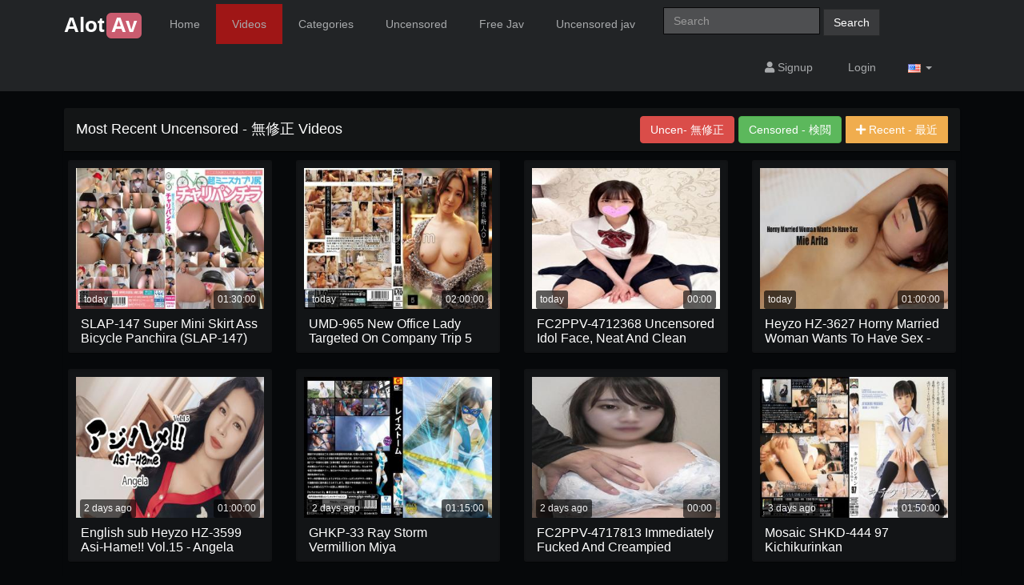

--- FILE ---
content_type: text/html; charset=UTF-8
request_url: https://alotav.com/uncensored/
body_size: 13401
content:
<!DOCTYPE html>
<html lang="en">
<head>
	<meta charset="utf-8">
	<meta http-equiv="X-UA-Compatible" content="IE=edge">
	<meta name="viewport" content="width=device-width, initial-scale=1.0, user-scalable=no"/>
	<title>Watch Uncensored - 無修正 Japanese tube, Free Watch streaming Alotav</title>
	<meta name="description" content="Streaming Japanese Videos Porn Censored,無修正のポルノ、無修正セックス、無修正のjav、無修正無料,Uncensored porn,Uncensored sex,Uncensored jav,Uncensored free, Uncensored Uncensored - 無修正 Update HD latest best Movies Japanese jav Sex alotav" />
	<meta name="keywords" content="無修正のポルノ、無修正セックス、無修正のjav、無修正無料,Uncensored porn,Uncensored sex,Uncensored jav,Uncensored free" />
	<meta name="robots" content="index, follow" />
    <meta name="revisit-after" content="1 days" />
    <meta name="juicyads-site-verification" content="d4e585569244831bc47e5349f119d429">
<link rel="apple-touch-icon" sizes="57x57" href="/57x57.png">
<link rel="apple-touch-icon" sizes="60x60" href="/60x60.png">
<link rel="apple-touch-icon" sizes="72x72" href="/72x72.png">
<link rel="apple-touch-icon" sizes="76x76" href="/76x76.png">
<link rel="apple-touch-icon" sizes="114x114" href="/114x114.png">
<link rel="apple-touch-icon" sizes="120x120" href="/120x120.png">
<link rel="apple-touch-icon" sizes="144x144" href="/144x144.png">
<link rel="apple-touch-icon" sizes="152x152" href="/152x152.png">
<link rel="apple-touch-icon" sizes="180x180" href="/180x180.png">
<link rel="icon" type="image/png" sizes="192x192"  href="/192x192.png">
<link rel="icon" type="image/png" sizes="32x32" href="/32x32.png">
<link rel="icon" type="image/png" sizes="96x96" href="/96x96.png">
<link rel="icon" type="image/png" sizes="16x16" href="/16x16.png">
<link rel="manifest" href="/manifest.json">
<meta name="msapplication-TileColor" content="#ffffff">
<meta name="msapplication-TileImage" content="/144x144.png">
<meta name="theme-color" content="#ffffff">
        <link rel="canonical" href="https://alotav.com/uncensored/" />        	<link rel="next" href="/uncensored/recent/2/">    <link href="/misc/bootstrap/css/bootstrap.min.css" rel="stylesheet">
<link rel="stylesheet" href="https://use.fontawesome.com/releases/v5.0.13/css/all.css" integrity="sha384-DNOHZ68U8hZfKXOrtjWvjxusGo9WQnrNx2sqG0tfsghAvtVlRW3tvkXWZh58N9jp" crossorigin="anonymous">
    <link href="/templates/defboot/css/style.css"  rel="stylesheet">
    	<link href="/templates/defboot/css/bootstrap-theme-flat-dark-red.css" rel="stylesheet">
	        <link href="/templates/defboot/css/responsivepx1.css"  rel="stylesheet">
    <!--[if lt IE 9]>
    	<script src="/misc/html5shiv/html5shiv.min.js"></script>
    	<script src="/misc/respond/respond.min.js"></script>
    <![endif]-->
	<script src="/misc/jquery/jquery.min.js"></script>
	<script src="/misc/bootstrap/js/bootstrap.min.js"></script>
	<script src="/templates/defboot/js/scripts.js"></script>
    <!--<script src="/templates/defboot/js/rotate.js"></script>-->
	<script type="text/javascript">var base_url = 'https://alotav.com'; var cur_url = 'https://alotav.com/uncensored/'; var rel_url = ''; var tmb_url = '/media/videos/tmb'; var age_check = 0;</script>
	<!---hilltopcode--->
<script type="text/javascript" src="//stoppedcrag.com/b9/82/44/b98244c45f85d38da93ff3a4b2961e00.js"></script>
<script>
(function(__htas){
var d = document,
    s = d.createElement('script'),
    l = d.scripts[d.scripts.length - 1];
s.settings = __htas || {};
s.src = "\/\/dead-put.com\/cjD.9\/6xbl2N5cloSBWIQA9UNGTaQ\/0eMbTFgi1\/OLCW0g1\/NbDMQ\/xEO\/DcUw5-";
s.async = true;
l.parentNode.insertBefore(s, l);
})({})
</script>

<!--<script>(function(d){let s=d.createElement('script');s.async=true;s.src='https://pigtre.com/code/native.js?h=waWQiOjEwNjMzNjksInNpZCI6MTA5NTc2OCwid2lkIjoxOTc2NTAsInNyYyI6Mn0=eyJ';d.head.appendChild(s);})(document);</script>-->
	</head>
<body>
    
<div id="login-container"></div>
<header>
<nav class="navbar navbar-inverse">
  <div class="container">
    <!-- Brand and toggle get grouped for better mobile display -->
    <div class="navbar-header">
      <button type="button" class="navbar-toggle collapsed" data-toggle="collapse" data-target="#bs-example-navbar-collapse-1" aria-expanded="false">
        <span class="sr-only">Toggle navigation</span>
        <span class="icon-bar"></span>
        <span class="icon-bar"></span>
        <span class="icon-bar"></span>
      </button>
   <a class="navbar-brand" id="logo" href="/" style="font-size: 26px;color:white;padding-top:20px;"><b style="">Alot</b><b style="background-color: #ca5c6f;padding: 0px 6px 2px;border-radius: 6px;margin-left: 2px;">Av</b></a>
    
    </div>

    <!-- Collect the nav links, forms, and other content for toggling -->
    <div class="collapse navbar-collapse" id="bs-example-navbar-collapse-1">
      <ul class="nav navbar-nav">
        <li><a href="/">Home</a></li>
<li class="active"><a href="/recent/" title="Browse Free Porn Videos">Videos</a></li>
<li><a href="/categories/" title="Browse Free Porn Video Categories">Categories</a></li>
<li><a href="https://alotav.com/uncensored/" title="Uncensored">Uncensored</a></li>
<li><a href="https://jav.pub" title="Free jav" target="_blank">Free Jav</a></li>        <li>
<a href="https://javhd.today/uncensored-jav/" title="Uncensored jav" target="_blank"> Uncensored jav</a>
</li>
      </ul>
             <form class="navbar-form navbar-left" id="search-form" method="get" action="/search/video/">
        <div class="form-group">
         <input name="s" type="text" class="form-control" placeholder="Search" value="">
        </div>
        <button id="search" type="button" class="btn btn-default">Search</button>
      </form>
      <ul class="nav navbar-nav navbar-right">
       
                <li><a href="/user/signup/"><i class="fa fa-user"></i> Signup</a></li>
                <li><a href="#login" class="login"><i class="fa fa-sign-in"></i> Login</a></li>
                <li class="dropdown">
<a href="#language" class="dropdown-toggle" data-toggle="dropdown" aria-expanded="false" role="button">
<img src="/media/flags/us.png" alt="en-US" /> <span class="caret"></span>
</a>
<ul id="language-select" class="dropdown-menu dropdown-menu-right" role="menu">
<li class="active"><a href="#en-US" rel="nofollow"><img src="/media/flags/us.png" alt="en-US" /> English (United States)</a></li>
</ul>
</li>      </ul>
    </div><!-- /.navbar-collapse -->
  </div><!-- /.container-fluid -->
</nav>


</header>
<div class="container">
	<!---->
		<script src="/templates/defboot/js/rotate.js"></script>
	<div id="content" class="row">
				<div class="col-xs-12 col-sm-12 col-md-12">
            <div class="panel panel-default">
                <div class="panel-heading">
                    <h1 class="panel-title pull-left">Most Recent Uncensored - 無修正 Videos</h1>
                    						<div class="btn-toolbar pull-right">
							<a href="https://alotav.com/uncensored/" class="btn btn-danger" role="button">Uncen- 無修正</a>
							<a href="https://alotav.com/censored/" class="btn btn-success" role="button">Censored - 検閲</a>
							<a href="https://alotav.com/recent/" class="btn btn-warning" role="button"><i class="fas fa-plus"></i> Recent - 最近</a>

						</div>
                    <div class="clearfix"></div>
                </div>
                <div class="panel-body panel-padding">
              		                    								<div class="row"> 
									<div class="col-sm-4 col-md-3 col-lg-3">
						<div class="well well-sm">
							<a href="/176551/slap-147-super-mini-skirt-ass-bicycle-panchira-slap-147/" title="SLAP-147 Super Mini Skirt Ass Bicycle Panchira (SLAP-147)">
								<div class="thumb-overlay">
									<figure>
										<video width='100%' loop muted poster='/media/videos/tmb/000/176/551/1.jpg' srcmv='blob:https://javdb.com/f0508e40-126b-4a59-b1eb-7981d984b955'></video>
									
									</figure>
																										
								<span class="time-video badge1 transparent">
								01:30:00								</span>
								<span class="video-view badge1 transparent">
									<span class="pull-left">today</span>
								<!--0 views-->
								</span>
								</div>
								<!--<span class="video-rating text-success"><i class="fa fa-lg fa-thumbs-up"></i> 100%</span>-->
								<span class="video-title">SLAP-147 Super Mini Skirt Ass Bicycle Panchira (SLAP-147)</span>
								

							</a>
													</div>
					</div>
									<div class="col-sm-4 col-md-3 col-lg-3">
						<div class="well well-sm">
							<a href="/176539/umd-965-new-office-lady-targeted-on-company-trip-5/" title="UMD-965 New Office Lady Targeted On Company Trip 5">
								<div class="thumb-overlay">
									<figure>
										<video width='100%' loop muted poster='/media/videos/tmb/000/176/539/1.jpg' srcmv='blob:https://javdb.com/da9e2359-30cf-4391-a61a-3685fbeecb61'></video>
									
									</figure>
																										
								<span class="time-video badge1 transparent">
								02:00:00								</span>
								<span class="video-view badge1 transparent">
									<span class="pull-left">today</span>
								<!--0 views-->
								</span>
								</div>
								<!--<span class="video-rating text-success"><i class="fa fa-lg fa-thumbs-up"></i> 100%</span>-->
								<span class="video-title">UMD-965 New Office Lady Targeted On Company Trip 5</span>
								

							</a>
													</div>
					</div>
									<div class="col-sm-4 col-md-3 col-lg-3">
						<div class="well well-sm">
							<a href="/176534/fc2ppv-4712368-uncensored-idol-face-neat-and-clean-black-hair-long-19-years-old-uniform-pov/" title="FC2PPV-4712368 Uncensored Idol Face, Neat And Clean Black Hair, Long 19 Years Old, Uniform POV!!">
								<div class="thumb-overlay">
									<figure>
										<video width='100%' loop muted poster='/media/videos/tmb/000/176/534/1.jpg' srcmv=''></video>
									
									</figure>
																										
								<span class="time-video badge1 transparent">
								00:00								</span>
								<span class="video-view badge1 transparent">
									<span class="pull-left">today</span>
								<!--0 views-->
								</span>
								</div>
								<!--<span class="video-rating text-success"><i class="fa fa-lg fa-thumbs-up"></i> 100%</span>-->
								<span class="video-title">FC2PPV-4712368 Uncensored Idol Face, Neat And Clean Black Hair, Long 19 Years Old, Uniform POV!!</span>
								

							</a>
													</div>
					</div>
									<div class="col-sm-4 col-md-3 col-lg-3">
						<div class="well well-sm">
							<a href="/176520/heyzo-hz-3627-horny-married-woman-wants-to-have-sex-mie-arita-wants-to-have-sex-frustrated-married-woman-i-ve-never-had-sex-yet-mie-arita/" title="Heyzo HZ-3627 Horny Married Woman Wants To Have Sex - Mie Arita Wants To Have Sex! Frustrated Married Woman I&#039;ve Never Had Sex Yet - Mie Arita">
								<div class="thumb-overlay">
									<figure>
										<video width='100%' loop muted poster='/media/videos/tmb/000/176/520/1.jpg' srcmv='https://www.heyzo.com/contents/3000/3627/sample_low.mp4'></video>
									
									</figure>
																										
								<span class="time-video badge1 transparent">
								01:00:00								</span>
								<span class="video-view badge1 transparent">
									<span class="pull-left">today</span>
								<!--0 views-->
								</span>
								</div>
								<!--<span class="video-rating text-success"><i class="fa fa-lg fa-thumbs-up"></i> 100%</span>-->
								<span class="video-title">Heyzo HZ-3627 Horny Married Woman Wants To Have Sex - Mie Arita Wants To Have Sex! Frustrated Married Woman I&#039;ve Never Had Sex Yet - Mie Arita</span>
								

							</a>
													</div>
					</div>
									<div class="col-sm-4 col-md-3 col-lg-3">
						<div class="well well-sm">
							<a href="/176485/english-sub-heyzo-hz-3599-asi-hame-vol-15-angela-ajihame-vol-15-naughty-play-with-an-e-cup-beauty-angela/" title="English sub Heyzo HZ-3599 Asi-Hame!! Vol.15 - Angela Ajihame!! Vol.15 Naughty Play with an E-Cup Beauty - Angela">
								<div class="thumb-overlay">
									<figure>
										<video width='100%' loop muted poster='/media/videos/tmb/000/176/485/1.jpg' srcmv='https://www.heyzo.com/contents/3000/3599/sample_low.mp4'></video>
									
									</figure>
																										
								<span class="time-video badge1 transparent">
								01:00:00								</span>
								<span class="video-view badge1 transparent">
									<span class="pull-left">2 days ago</span>
								<!--0 views-->
								</span>
								</div>
								<!--<span class="video-rating text-success"><i class="fa fa-lg fa-thumbs-up"></i> 100%</span>-->
								<span class="video-title">English sub Heyzo HZ-3599 Asi-Hame!! Vol.15 - Angela Ajihame!! Vol.15 Naughty Play with an E-Cup Beauty - Angela</span>
								

							</a>
													</div>
					</div>
									<div class="col-sm-4 col-md-3 col-lg-3">
						<div class="well well-sm">
							<a href="/176469/ghkp-33-ray-storm-vermillion-miya/" title="GHKP-33 Ray Storm Vermillion Miya">
								<div class="thumb-overlay">
									<figure>
										<video width='100%' loop muted poster='/media/videos/tmb/000/176/469/1.jpg' srcmv=''></video>
									
									</figure>
																										
								<span class="time-video badge1 transparent">
								01:15:00								</span>
								<span class="video-view badge1 transparent">
									<span class="pull-left">2 days ago</span>
								<!--0 views-->
								</span>
								</div>
								<!--<span class="video-rating text-success"><i class="fa fa-lg fa-thumbs-up"></i> 100%</span>-->
								<span class="video-title">GHKP-33 Ray Storm Vermillion Miya</span>
								

							</a>
													</div>
					</div>
									<div class="col-sm-4 col-md-3 col-lg-3">
						<div class="well well-sm">
							<a href="/176459/[base64]/" title="FC2PPV-4717813 Immediately Fucked And Creampied Amateur Uncensored H-cup Huge Breasts❤ Petite Baby Face After Sucking On The Destructive Power Of The Divine Breasts, She Gets Pregnant./Unresponsible Creampie Sex With A Large Amount Of Semen That Makes Her Pregnant The Weight Of The Natural Big Breasts Is So Strong That The Bust Is Too Erotic">
								<div class="thumb-overlay">
									<figure>
										<video width='100%' loop muted poster='/media/videos/tmb/000/176/459/1.jpg' srcmv=''></video>
									
									</figure>
																										
								<span class="time-video badge1 transparent">
								00:00								</span>
								<span class="video-view badge1 transparent">
									<span class="pull-left">2 days ago</span>
								<!--0 views-->
								</span>
								</div>
								<!--<span class="video-rating text-success"><i class="fa fa-lg fa-thumbs-up"></i> 100%</span>-->
								<span class="video-title">FC2PPV-4717813 Immediately Fucked And Creampied Amateur Uncensored H-cup Huge Breasts❤ Petite Baby Face After Sucking On The Destructive Power Of The Divine Breasts, She Gets Pregnant./Unresponsible Creampie Sex With A Large Amount Of Semen That Makes Her Pregnant The Weight Of The Natural Big Breasts Is So Strong That The Bust Is Too Erotic</span>
								

							</a>
													</div>
					</div>
									<div class="col-sm-4 col-md-3 col-lg-3">
						<div class="well well-sm">
							<a href="/176449/mosaic-shkd-444-97-kichikurinkan/" title="Mosaic SHKD-444 97 Kichikurinkan">
								<div class="thumb-overlay">
									<figure>
										<video width='100%' loop muted poster='/media/videos/tmb/000/176/449/1.jpg' srcmv='blob:https://javdb.com/a8af49d7-1c1d-4243-9917-fdf773743748'></video>
									
									</figure>
																										
								<span class="time-video badge1 transparent">
								01:50:00								</span>
								<span class="video-view badge1 transparent">
									<span class="pull-left">3 days ago</span>
								<!--0 views-->
								</span>
								</div>
								<!--<span class="video-rating text-success"><i class="fa fa-lg fa-thumbs-up"></i> 100%</span>-->
								<span class="video-title">Mosaic SHKD-444 97 Kichikurinkan</span>
								

							</a>
													</div>
					</div>
									<div class="col-sm-4 col-md-3 col-lg-3">
						<div class="well well-sm">
							<a href="/176448/ghkq-41-bakuganai-squadron-motoranger-motor-pink-the-worst-day-of-yuko-hachiwa-hikaru-konno/" title="GHKQ-41 Bakuganai Squadron Motoranger - Motor Pink The Worst Day Of Yuko Hachiwa - Hikaru Konno">
								<div class="thumb-overlay">
									<figure>
										<video width='100%' loop muted poster='/media/videos/tmb/000/176/448/1.jpg' srcmv='https://server5.javhdz.today/trailers/litevideo/freepv/h/h_1/h_173ghkq41/h_173ghkq41_dmb_w_convert.mp4'></video>
									
									</figure>
																										
								<span class="time-video badge1 transparent">
								01:30:00								</span>
								<span class="video-view badge1 transparent">
									<span class="pull-left">3 days ago</span>
								<!--0 views-->
								</span>
								</div>
								<!--<span class="video-rating text-success"><i class="fa fa-lg fa-thumbs-up"></i> 100%</span>-->
								<span class="video-title">GHKQ-41 Bakuganai Squadron Motoranger - Motor Pink The Worst Day Of Yuko Hachiwa - Hikaru Konno</span>
								

							</a>
													</div>
					</div>
									<div class="col-sm-4 col-md-3 col-lg-3">
						<div class="well well-sm">
							<a href="/176444/english-sub-caribbeancom-cr-052725-001-the-soul-of-actress-race-queen-with-irresistible-white-beautiful-legs-actress-spirit-irresistible-white-beautiful-legs-of-a-race-queen/" title="English sub Caribbeancom CR-052725-001 The Soul Of Actress -Race queen with irresistible white beautiful legs- Actress Spirit Irresistible white beautiful legs of a race queen">
								<div class="thumb-overlay">
									<figure>
										<video width='100%' loop muted poster='/media/videos/tmb/000/176/444/1.jpg' srcmv='https://smovie.caribbeancom.com/sample/movies/052725-001/480p.mp4'></video>
									
									</figure>
																										
								<span class="time-video badge1 transparent">
								56:00								</span>
								<span class="video-view badge1 transparent">
									<span class="pull-left">3 days ago</span>
								<!--0 views-->
								</span>
								</div>
								<!--<span class="video-rating text-success"><i class="fa fa-lg fa-thumbs-up"></i> 100%</span>-->
								<span class="video-title">English sub Caribbeancom CR-052725-001 The Soul Of Actress -Race queen with irresistible white beautiful legs- Actress Spirit Irresistible white beautiful legs of a race queen</span>
								

							</a>
													</div>
					</div>
									<div class="col-sm-4 col-md-3 col-lg-3">
						<div class="well well-sm">
							<a href="/176416/english-sub-adn-413-female-teacher-toy-plan-miu-shiramine/" title="English Sub ADN-413 Female Teacher Toy Plan Miu Shiramine">
								<div class="thumb-overlay">
									<figure>
										<video width='100%' loop muted poster='/media/videos/tmb/000/176/416/1.jpg' srcmv='blob:https://javdb.com/c2937c2c-cf6c-4140-84d8-b93c107eed5d'></video>
									
									</figure>
																										
								<span class="time-video badge1 transparent">
								01:50:00								</span>
								<span class="video-view badge1 transparent">
									<span class="pull-left">3 days ago</span>
								<!--0 views-->
								</span>
								</div>
								<!--<span class="video-rating text-success"><i class="fa fa-lg fa-thumbs-up"></i> 100%</span>-->
								<span class="video-title">English Sub ADN-413 Female Teacher Toy Plan Miu Shiramine</span>
								

							</a>
													</div>
					</div>
									<div class="col-sm-4 col-md-3 col-lg-3">
						<div class="well well-sm">
							<a href="/176413/fc2ppv-4720138-uncensored-face-revealed-creampie-quiz-how-many-times-did-a-k-cup-busty-housewife-squirt-those-who-get-it-right-will-receive-a-special-video-as-a-gift/" title="FC2PPV-4720138 Uncensored Face Revealed Creampie Quiz. How Many Times Did A K-cup Busty Housewife Squirt? Those Who Get It Right Will Receive A Special Video As A Gift">
								<div class="thumb-overlay">
									<figure>
										<video width='100%' loop muted poster='/media/videos/tmb/000/176/413/1.jpg' srcmv=''></video>
									
									</figure>
																										
								<span class="time-video badge1 transparent">
								00:00								</span>
								<span class="video-view badge1 transparent">
									<span class="pull-left">3 days ago</span>
								<!--0 views-->
								</span>
								</div>
								<!--<span class="video-rating text-success"><i class="fa fa-lg fa-thumbs-up"></i> 100%</span>-->
								<span class="video-title">FC2PPV-4720138 Uncensored Face Revealed Creampie Quiz. How Many Times Did A K-cup Busty Housewife Squirt? Those Who Get It Right Will Receive A Special Video As A Gift</span>
								

							</a>
													</div>
					</div>
									<div class="col-sm-4 col-md-3 col-lg-3">
						<div class="well well-sm">
							<a href="/176384/caribbeancom-cr-050125-001-comparing-sex-with-beautiful-makeup-and-without-makeup-tonight9-i-tried-to-have-sex-with-beautiful-makeup-and-without-makeup-tonight9/" title="Caribbeancom CR-050125-001 Comparing Sex With Beautiful Makeup And Without Makeup Tonight9 I Tried To Have Sex With Beautiful Makeup And Without Makeup Tonight9">
								<div class="thumb-overlay">
									<figure>
										<video width='100%' loop muted poster='/media/videos/tmb/000/176/384/1.jpg' srcmv='https://smovie.caribbeancom.com/sample/movies/050125-001/480p.mp4'></video>
									
									</figure>
																										
								<span class="time-video badge1 transparent">
								20:00								</span>
								<span class="video-view badge1 transparent">
									<span class="pull-left">4 days ago</span>
								<!--0 views-->
								</span>
								</div>
								<!--<span class="video-rating text-success"><i class="fa fa-lg fa-thumbs-up"></i> 100%</span>-->
								<span class="video-title">Caribbeancom CR-050125-001 Comparing Sex With Beautiful Makeup And Without Makeup Tonight9 I Tried To Have Sex With Beautiful Makeup And Without Makeup Tonight9</span>
								

							</a>
													</div>
					</div>
									<div class="col-sm-4 col-md-3 col-lg-3">
						<div class="well well-sm">
							<a href="/176369/ghkp-38-a-sneaky-investigator-aya-hazuki-mie/" title="GHKP-38 A Sneaky Investigator Aya Hazuki Mie">
								<div class="thumb-overlay">
									<figure>
										<video width='100%' loop muted poster='/media/videos/tmb/000/176/369/1.jpg' srcmv='https://streaming3.javtop.fun/trailers/litevideo/freepv/h/h_1/h_173ghkp38/h_173ghkp38_dmb_w_convert.mp4'></video>
									
									</figure>
																										
								<span class="time-video badge1 transparent">
								01:45:00								</span>
								<span class="video-view badge1 transparent">
									<span class="pull-left">4 days ago</span>
								<!--0 views-->
								</span>
								</div>
								<!--<span class="video-rating text-success"><i class="fa fa-lg fa-thumbs-up"></i> 100%</span>-->
								<span class="video-title">GHKP-38 A Sneaky Investigator Aya Hazuki Mie</span>
								

							</a>
													</div>
					</div>
									<div class="col-sm-4 col-md-3 col-lg-3">
						<div class="well well-sm">
							<a href="/176366/fc2ppv-4719404-uncensored-creampieface-revealed-tragedy-of-a-cheated-young-wife-when-she-confronted-her-husband-about-his-affair-he-stopped-giving-her-living-expenses/" title="FC2PPV-4719404 Uncensored CreampieFace Revealed Tragedy Of A Cheated Young Wife. When She Confronted Her Husband About His Affair, He Stopped Giving Her Living Expenses">
								<div class="thumb-overlay">
									<figure>
										<video width='100%' loop muted poster='/media/videos/tmb/000/176/366/1.jpg' srcmv=''></video>
									
									</figure>
																										
								<span class="time-video badge1 transparent">
								00:00								</span>
								<span class="video-view badge1 transparent">
									<span class="pull-left">4 days ago</span>
								<!--0 views-->
								</span>
								</div>
								<!--<span class="video-rating text-success"><i class="fa fa-lg fa-thumbs-up"></i> 100%</span>-->
								<span class="video-title">FC2PPV-4719404 Uncensored CreampieFace Revealed Tragedy Of A Cheated Young Wife. When She Confronted Her Husband About His Affair, He Stopped Giving Her Living Expenses</span>
								

							</a>
													</div>
					</div>
									<div class="col-sm-4 col-md-3 col-lg-3">
						<div class="well well-sm">
							<a href="/176365/spsb-29-saint-shinobi-sentai-kageranger-kage-blue-insect-seeding-hell-mio-ichijo/" title="SPSB-29 Saint Shinobi Sentai Kageranger Kage Blue Insect Seeding Hell Mio Ichijo">
								<div class="thumb-overlay">
									<figure>
										<video width='100%' loop muted poster='/media/videos/tmb/000/176/365/1.jpg' srcmv='blob:https://javdb.com/4a4ee43d-2897-470d-ab1a-55ff90844ec0'></video>
									
									</figure>
																										
								<span class="time-video badge1 transparent">
								01:30:00								</span>
								<span class="video-view badge1 transparent">
									<span class="pull-left">5 days ago</span>
								<!--0 views-->
								</span>
								</div>
								<!--<span class="video-rating text-success"><i class="fa fa-lg fa-thumbs-up"></i> 100%</span>-->
								<span class="video-title">SPSB-29 Saint Shinobi Sentai Kageranger Kage Blue Insect Seeding Hell Mio Ichijo</span>
								

							</a>
													</div>
					</div>
									<div class="col-sm-4 col-md-3 col-lg-3">
						<div class="well well-sm">
							<a href="/176346/english-sub-cmn-254-enema-mania-ex24/" title="English Sub CMN-254 ENEMA MANIA EX24">
								<div class="thumb-overlay">
									<figure>
										<video width='100%' loop muted poster='/media/videos/tmb/000/176/346/1.jpg' srcmv='blob:https://javdb.com/4d3de1fb-2a86-4276-bc8e-9c1aa9aee59f'></video>
									
									</figure>
																										
								<span class="time-video badge1 transparent">
								02:55:00								</span>
								<span class="video-view badge1 transparent">
									<span class="pull-left">5 days ago</span>
								<!--0 views-->
								</span>
								</div>
								<!--<span class="video-rating text-success"><i class="fa fa-lg fa-thumbs-up"></i> 100%</span>-->
								<span class="video-title">English Sub CMN-254 ENEMA MANIA EX24</span>
								

							</a>
													</div>
					</div>
									<div class="col-sm-4 col-md-3 col-lg-3">
						<div class="well well-sm">
							<a href="/176335/mosaic-rbk-024-torture-inn-of-masochism-moe-hazuki/" title="Mosaic RBK-024 Torture Inn Of Masochism Moe Hazuki">
								<div class="thumb-overlay">
									<figure>
										<video width='100%' loop muted poster='/media/videos/tmb/000/176/335/1.jpg' srcmv='blob:https://javdb.com/93235559-e56d-41b2-8e92-7706852be4af'></video>
									
									</figure>
																										
								<span class="time-video badge1 transparent">
								03:10:00								</span>
								<span class="video-view badge1 transparent">
									<span class="pull-left">5 days ago</span>
								<!--0 views-->
								</span>
								</div>
								<!--<span class="video-rating text-success"><i class="fa fa-lg fa-thumbs-up"></i> 100%</span>-->
								<span class="video-title">Mosaic RBK-024 Torture Inn Of Masochism Moe Hazuki</span>
								

							</a>
													</div>
					</div>
									<div class="col-sm-4 col-md-3 col-lg-3">
						<div class="well well-sm">
							<a href="/176330/[base64]/" title="Caribbeancom CR-072025-001 Non Stop XXX for 180min : Healed by the big G-cup! Endless creampie with a gentle beauty Part. 1 Continuous Penetration of Furious Waves 180 Minutes Healed by a Fluttering G Cup! Endless to a gentle beauty Part 1">
								<div class="thumb-overlay">
									<figure>
										<video width='100%' loop muted poster='/media/videos/tmb/000/176/330/1.jpg' srcmv=''></video>
									
									</figure>
																										
								<span class="time-video badge1 transparent">
								01:31:00								</span>
								<span class="video-view badge1 transparent">
									<span class="pull-left">5 days ago</span>
								<!--0 views-->
								</span>
								</div>
								<!--<span class="video-rating text-success"><i class="fa fa-lg fa-thumbs-up"></i> 100%</span>-->
								<span class="video-title">Caribbeancom CR-072025-001 Non Stop XXX for 180min : Healed by the big G-cup! Endless creampie with a gentle beauty Part. 1 Continuous Penetration of Furious Waves 180 Minutes Healed by a Fluttering G Cup! Endless to a gentle beauty Part 1</span>
								

							</a>
													</div>
					</div>
									<div class="col-sm-4 col-md-3 col-lg-3">
						<div class="well well-sm">
							<a href="/176326/mosaic-doa-111-kanon-kanade-bondage-training-special/" title="Mosaic DOA-111 Kanon Kanade Bondage Training Special">
								<div class="thumb-overlay">
									<figure>
										<video width='100%' loop muted poster='/media/videos/tmb/000/176/326/1.jpg' srcmv='blob:https://javdb.com/8e5c9674-248b-4eb7-adfe-e49adbbc0e1d'></video>
									
									</figure>
																										
								<span class="time-video badge1 transparent">
								02:02:00								</span>
								<span class="video-view badge1 transparent">
									<span class="pull-left">5 days ago</span>
								<!--0 views-->
								</span>
								</div>
								<!--<span class="video-rating text-success"><i class="fa fa-lg fa-thumbs-up"></i> 100%</span>-->
								<span class="video-title">Mosaic DOA-111 Kanon Kanade Bondage Training Special</span>
								

							</a>
													</div>
					</div>
									<div class="col-sm-4 col-md-3 col-lg-3">
						<div class="well well-sm">
							<a href="/176321/10musume-10-060325-01-g-cup-busty-beauty-gives-a-titjob-deep-throat-creampie-and-cleans-up-with-a-blowjob-g-cup-beautiful-colossal-breasts-give-a-deep-throat-cleaning/" title="10musume 10-060325-01 G-cup busty beauty gives a titjob, deep throat creampie and cleans up with a blowjob! G-cup beautiful colossal breasts give a deep throat cleaning!">
								<div class="thumb-overlay">
									<figure>
										<video width='100%' loop muted poster='/media/videos/tmb/000/176/321/1.jpg' srcmv='https://smovie.10musume.com/sample/movies/060325_01/1080p.mp4'></video>
									
									</figure>
																										
								<span class="time-video badge1 transparent">
								47:00								</span>
								<span class="video-view badge1 transparent">
									<span class="pull-left">6 days ago</span>
								<!--0 views-->
								</span>
								</div>
								<!--<span class="video-rating text-success"><i class="fa fa-lg fa-thumbs-up"></i> 100%</span>-->
								<span class="video-title">10musume 10-060325-01 G-cup busty beauty gives a titjob, deep throat creampie and cleans up with a blowjob! G-cup beautiful colossal breasts give a deep throat cleaning!</span>
								

							</a>
													</div>
					</div>
									<div class="col-sm-4 col-md-3 col-lg-3">
						<div class="well well-sm">
							<a href="/176316/ghkq-39-heroine-thoroughly-insult-06-heaven-squadron-wing-force-south-mayu/" title="GHKQ-39 Heroine Thoroughly Insult 06 Heaven Squadron Wing Force South Mayu">
								<div class="thumb-overlay">
									<figure>
										<video width='100%' loop muted poster='/media/videos/tmb/000/176/316/1.jpg' srcmv='https://streaming3.javtop.fun/trailers/litevideo/freepv/h/h_1/h_173ghkq39/h_173ghkq39_dmb_w_convert.mp4'></video>
									
									</figure>
																										
								<span class="time-video badge1 transparent">
								02:30:00								</span>
								<span class="video-view badge1 transparent">
									<span class="pull-left">6 days ago</span>
								<!--0 views-->
								</span>
								</div>
								<!--<span class="video-rating text-success"><i class="fa fa-lg fa-thumbs-up"></i> 100%</span>-->
								<span class="video-title">GHKQ-39 Heroine Thoroughly Insult 06 Heaven Squadron Wing Force South Mayu</span>
								

							</a>
													</div>
					</div>
									<div class="col-sm-4 col-md-3 col-lg-3">
						<div class="well well-sm">
							<a href="/176282/mbraa-316-you-re-going-to-do-it-this-far-misaki-sonoka/" title="MBRAA-316 You&#039;re Going To Do It This Far?! / Misaki Sonoka">
								<div class="thumb-overlay">
									<figure>
										<video width='100%' loop muted poster='/media/videos/tmb/000/176/282/1.jpg' srcmv='blob:https://javdb.com/0af27e1f-f397-418f-8441-105982ce6947'></video>
									
									</figure>
																										
								<span class="time-video badge1 transparent">
								01:10:00								</span>
								<span class="video-view badge1 transparent">
									<span class="pull-left">6 days ago</span>
								<!--0 views-->
								</span>
								</div>
								<!--<span class="video-rating text-success"><i class="fa fa-lg fa-thumbs-up"></i> 100%</span>-->
								<span class="video-title">MBRAA-316 You&#039;re Going To Do It This Far?! / Misaki Sonoka</span>
								

							</a>
													</div>
					</div>
									<div class="col-sm-4 col-md-3 col-lg-3">
						<div class="well well-sm">
							<a href="/176281/10musume-10-072425-01-secret-pussy-collection-akari-kawaguchi-treasured-pussy-selection-please-look-at-akari-kawaguchi-s-pussy/" title="10musume 10-072425-01 Secret Pussy Collection: Akari Kawaguchi Treasured Pussy Selection Please Look at Akari Kawaguchi&#039;s Pussy">
								<div class="thumb-overlay">
									<figure>
										<video width='100%' loop muted poster='/media/videos/tmb/000/176/281/1.jpg' srcmv=''></video>
									
									</figure>
																										
								<span class="time-video badge1 transparent">
								15:00								</span>
								<span class="video-view badge1 transparent">
									<span class="pull-left">6 days ago</span>
								<!--0 views-->
								</span>
								</div>
								<!--<span class="video-rating text-success"><i class="fa fa-lg fa-thumbs-up"></i> 100%</span>-->
								<span class="video-title">10musume 10-072425-01 Secret Pussy Collection: Akari Kawaguchi Treasured Pussy Selection Please Look at Akari Kawaguchi&#039;s Pussy</span>
								

							</a>
													</div>
					</div>
									<div class="col-sm-4 col-md-3 col-lg-3">
						<div class="well well-sm">
							<a href="/176277/[base64]/" title="FC2PPV-4710957 Uncensored 162 A Beautiful Tall Slender Beauty Gets A Half Inside And Half Outside Creampie! Her Face Is So Erotic When She Feels The Old Man&#039;s Dick, You Have To See It! Her Anal Is Also Licked, And The Washlet-type Anal Licking Is Also A Must-see!">
								<div class="thumb-overlay">
									<figure>
										<video width='100%' loop muted poster='/media/videos/tmb/000/176/277/1.jpg' srcmv=''></video>
									
									</figure>
																										
								<span class="time-video badge1 transparent">
								00:00								</span>
								<span class="video-view badge1 transparent">
									<span class="pull-left">6 days ago</span>
								<!--0 views-->
								</span>
								</div>
								<!--<span class="video-rating text-success"><i class="fa fa-lg fa-thumbs-up"></i> 100%</span>-->
								<span class="video-title">FC2PPV-4710957 Uncensored 162 A Beautiful Tall Slender Beauty Gets A Half Inside And Half Outside Creampie! Her Face Is So Erotic When She Feels The Old Man&#039;s Dick, You Have To See It! Her Anal Is Also Licked, And The Washlet-type Anal Licking Is Also A Must-see!</span>
								

							</a>
													</div>
					</div>
									<div class="col-sm-4 col-md-3 col-lg-3">
						<div class="well well-sm">
							<a href="/176276/english-sub-homa-059-my-daughter-s-sister-in-law-seduces-me-boldly-tsunagi-yano-tsubasa/" title="English Sub HOMA-059 My Daughter&#039;s Sister-in-law Seduces Me Boldly Tsunagi Yano Tsubasa">
								<div class="thumb-overlay">
									<figure>
										<video width='100%' loop muted poster='/media/videos/tmb/000/176/276/1.jpg' srcmv='blob:https://javdb.com/b1caaf60-6683-4cca-b547-c3988759f51a'></video>
									
									</figure>
																										
								<span class="time-video badge1 transparent">
								02:15:00								</span>
								<span class="video-view badge1 transparent">
									<span class="pull-left">6 days ago</span>
								<!--0 views-->
								</span>
								</div>
								<!--<span class="video-rating text-success"><i class="fa fa-lg fa-thumbs-up"></i> 100%</span>-->
								<span class="video-title">English Sub HOMA-059 My Daughter&#039;s Sister-in-law Seduces Me Boldly Tsunagi Yano Tsubasa</span>
								

							</a>
													</div>
					</div>
									<div class="col-sm-4 col-md-3 col-lg-3">
						<div class="well well-sm">
							<a href="/176275/fc2ppv-4671377-uncensored-amazing-episode-a-fascinating-woman-who-works-at-a-government-agency-the-most-beautiful-face-and-pure-white-h-cup/" title="FC2PPV-4671377 Uncensored Amazing Episode A Fascinating Woman Who Works At A Government Agency. The Most Beautiful Face And Pure White H Cup!!">
								<div class="thumb-overlay">
									<figure>
										<video width='100%' loop muted poster='/media/videos/tmb/000/176/275/1.jpg' srcmv=''></video>
									
									</figure>
																										
								<span class="time-video badge1 transparent">
								00:00								</span>
								<span class="video-view badge1 transparent">
									<span class="pull-left">6 days ago</span>
								<!--0 views-->
								</span>
								</div>
								<!--<span class="video-rating text-success"><i class="fa fa-lg fa-thumbs-up"></i> 100%</span>-->
								<span class="video-title">FC2PPV-4671377 Uncensored Amazing Episode A Fascinating Woman Who Works At A Government Agency. The Most Beautiful Face And Pure White H Cup!!</span>
								

							</a>
													</div>
					</div>
									<div class="col-sm-4 col-md-3 col-lg-3">
						<div class="well well-sm">
							<a href="/176269/sbmo-01285-you-ve-always-been-our-little-sister-complete-best2-takahashi-miku/" title="SBMO-01285 You&#039;ve Always Been Our Little Sister COMPLETE BEST2/Takahashi Miku">
								<div class="thumb-overlay">
									<figure>
										<video width='100%' loop muted poster='/media/videos/tmb/000/176/269/1.jpg' srcmv=''></video>
									
									</figure>
																										
								<span class="time-video badge1 transparent">
								05:00:00								</span>
								<span class="video-view badge1 transparent">
									<span class="pull-left">6 days ago</span>
								<!--0 views-->
								</span>
								</div>
								<!--<span class="video-rating text-success"><i class="fa fa-lg fa-thumbs-up"></i> 100%</span>-->
								<span class="video-title">SBMO-01285 You&#039;ve Always Been Our Little Sister COMPLETE BEST2/Takahashi Miku</span>
								

							</a>
													</div>
					</div>
								</div>
				<div class="clearfix"></div>
                    <div class="clearfix"></div>
                    <div class="ads-responsive"><div data-cl-spot="1872197"></div></div>                    <nav class="text-center"><ul class="pagination pagination-lg"><li class="active disabled"><a href="#">1</a></li><li><a href="/uncensored/recent/2/">2</a></li><li><a href="/uncensored/recent/3/">3</a></li><li><span style="color: #373737;">&nbsp;...&nbsp;</span></li><li><a href="/uncensored/recent/1342/">1342</a></li><li><a href="/uncensored/recent/1343/">1343</a></li><li><a href="/uncensored/recent/2/" class="prevnext">Next <i class="fa fa-arrow-right"></i></a></li></ul></nav>
                                    </div>
            </div>
		</div>
	</div>
<script data-cfasync="false">!function(){"use strict";for(var t="cmeccZYhfZb^W^[_`PURNLXWMYIQXJKEDNK>EI?M!K;B@@B3553A0>4:=))%$7*4&-.4\"d/~&*{&!tuvT~{nuy~}t|xqeonjnrr^j^_s^^fddhbeQVhSSNYMMKRHPREJDBJ?=D><D@@F>825=/00,00,>/&:.1(! 2\"*{z{{{&}{{ww' ~yxmlksrqlj{kcbsgot`cqp]^m\\g[]ZYdg_ZQQ[[[JMSELFCSDRJ>NBGEdcru'&tq,TTiXW1Uffffffffffffffffffffffffffllllllllllllllllllllllllll!!!!!!!!!!$kNH ~h;@@jWkgrfd4`]Yq_4?<\\Y+?/<<&%(0$$%&111.$( $&xu e& \"otqs~}xz@@43@@*]d*'%n$9%mk\\\",YS]cTRN`LvDE('37)a".replace(/((\x40){2})/g,"$2").split("").map(((t,n)=>{const r=t.charCodeAt(0)-32;return r>=0&&r<95?String.fromCharCode(32+(r+n)%95):t})).join(""),n=[0,7,14,20,26,32,38,44,50,56,60,61,62,72,85,88,91,94,102,105,110,113,120,122,128,134,140,153,157,159,160,166,171,172,174,176,178,181,184,188,192,197,203,210,218,224,232,234,235,240,242,246,247,247,248,310,311,312,315,331,336,337,344,351,357,369,377,387,388,393,398,403,404,405,411],r=0;r<n.length-1;r++)n[r]=t.substring(n[r],n[r+1]);var s=[n[0],n[1],n[2],n[3],n[4],n[5],n[6],n[7],n[8]];s.push(s[0]+n[9]);var o=window,e=o.Math,c=o.Error,i=o.RegExp,l=o.document,u=o.Uint8Array,f=o.Date.now,h=e.floor,a=e.random,d=o.JSON.stringify,v=o.String.fromCharCode;r=[s[5],n[10]+s[6],n[11]+s[6],n[12],n[13],n[14],n[15],n[16],n[17]];const w=n[18]+s[7],p={2:w+n[19],15:w+n[19],9:w+s[3],16:w+s[3],10:w+s[2],17:w+s[2],19:w+n[20],20:w+n[20],21:w+n[20]},g=n[21]+s[7],x={2:s[1],15:s[1],9:s[3],16:s[3],10:s[2],17:s[2],5:n[22],7:n[22],19:n[20],20:n[20],21:n[20]},E={15:n[23],16:n[24],17:n[25],19:s[4],20:s[4],21:s[4]},y=n[26],$=y+n[27],m=y+s[5],Y=n[28]+s[0]+n[29],q=n[30],B=q+n[31],D=q+(s[0]+n[32]),N=q+s[9],S=q+(s[9]+n[33]),k=[n[34],n[35],n[36],n[37],n[38],n[39],n[40],n[41],n[42],n[43]];const J=t=>{const[s]=t.split(n[46]);let[o,e,l]=((t,n)=>{let[r,s,...o]=t.split(n);return s=[s,...o].join(n),[r,s,!!o.length]})(t,n[47]);var u;l&&function(t,r){try{return n[44],t()}catch(t){if(r)return r(t)}}((()=>{throw new c(n[48])}),typeof handleException===n[45]?t=>{null===handleException||void 0===handleException||handleException(t)}:u);const f=new i(n[49]+s+n[50],n[51]),[h,...a]=o.replace(f,n[52]).split(n[53]);return{protocol:s,origin:o,[r[0]]:h,path:a.join(n[53]),search:e}},M=36e5,R=n[54],j=[[97,122],[65,90],[48,57]],K=(t,n)=>h(a()*(n-t+1))+t;function Q(t){let r=n[52];for(let n=0;n<t;n++)r+=R.charAt(h(a()*R.length));return r}const T=()=>{const t=k[K(0,k.length-1)],r=K(0,1)?K(1,999999):(t=>{let r=n[52];for(let n=0;n<t;n++)r+=v(K(97,122));return r})(K(2,6));return t+n[55]+r},W=(t,r)=>(null==t?void 0:t.length)?t.split(n[56]).map((t=>{const s=t.indexOf(n[55])+1,o=t.slice(0,s),e=t.slice(s);return o+r(e)})).join(n[56]):n[52],Z=(t,r)=>{const{search:s,origin:e}=J(t),c=s?s.split(n[56]):[],[i,l]=((t,n)=>{const r=[],s=[];return t.forEach((t=>{t.indexOf(n)>-1?s.push(t):r.push(t)})),[r,s]})(c,y);if(!i.length)return t;const u=((t,n)=>{const r=[],s=K(t,n);for(let t=0;t<s;t++)r.push(T());return r})(...c.length>4?[0,2]:[5,9]),f=n[57]+r;i.find((t=>t===f))||i.push(f);const d=(t=>{const n=[...t];let r=n.length;for(;0!==r;){const t=h(a()*r);r--,[n[r],n[t]]=[n[t],n[r]]}return n})([...i,...u]);let w=((t,r)=>{const s=(t=>{let n=t%71387;return()=>n=(23251*n+12345)%71387})((t=>t.split(n[52]).reduce(((t,n)=>31*t+n.charCodeAt(0)&33554431),19))(t)),e=(c=r,W(c,o.decodeURIComponent)).split(n[52]).map((t=>((t,n)=>{const r=t.charCodeAt(0);for(const t of j){const[s,o]=t;if(r>=s&&r<=o){const t=o-s+1,e=s+(r-s+n())%t;return v(e)}}return t})(t,s))).join(n[52]);var c;return t+n[56]+(t=>W(t,o.encodeURIComponent))(e)})(Q(K(2,6))+n[55]+Q(K(2,6)),d.join(n[56]));return l.length>0&&(w+=n[56]+l.join(n[56])),e+n[47]+w};function _(t,r){const s=function(t){const r=new i(m+n[58]).exec(t.location.href);return r&&r[1]?r[1]:null}(t);return s?r.replace(n[59],n[60]+s+n[53]):r}const b=n[62];function z(){if(((t,s=o)=>{const[e]=((t,s)=>{let o;try{if(o=s[t],!o)return[!1,o];const e=n[28]+t+n[61];return o[r[1]](e,e),o[r[2]](e)!==e?[!1,o]:(o[r[3]](e),[!0])}catch(t){return[!1,o,t]}})(t,s);return e})(n[64]))try{const t=o.localStorage[r[2]](b);return[t?o.JSON.parse(t):null,!1]}catch(t){return[null,!0]}return[null,!0]}function L(t,r,s){let o=(/https?:\/\//.test(t)?n[52]:n[65])+t;return r&&(o+=n[53]+r),s&&(o+=n[47]+s),o}const X=(()=>{var t;const[s,e]=z();if(!e){const e=null!==(t=function(t){if(!t)return null;const r={};return o.Object.keys(t).forEach((s=>{const e=t[s];(function(t){const r=null==t?void 0:t[0],s=null==t?void 0:t[1];return typeof r===n[63]&&o.isFinite(+s)&&s>f()})(e)&&(r[s]=e)})),r}(s))&&void 0!==t?t:{};o.localStorage[r[1]](b,d(e))}return{get:t=>{const[n]=z();return null==n?void 0:n[t]},set:(t,n,s)=>{const c=[n,f()+1e3*s],[i]=z(),l=null!=i?i:{};l[t]=c,e||o.localStorage[r[1]](b,d(l))}}})(),F=(H=X,(t,n)=>{const{[r[0]]:s,path:o,search:e}=J(t),c=H.get(s);if(c)return[L(c[0],o,e),!1];if((null==n?void 0:n[r[4]])&&(null==n?void 0:n[r[5]])){const{[r[0]]:t}=J(null==n?void 0:n[r[4]]);return t!==s&&H.set(s,n[r[4]],n[r[5]]),[L(n[r[4]],o,e),!0]}return[t,!1]});var H;const I=t=>K(t-M,t+M),P=t=>{const r=new i($+n[66]).exec(t.location.href),s=r&&r[1]&&+r[1];return s&&!o.isNaN(s)?(null==r?void 0:r[2])?I(s):s:I(f())},U=[1,3,6,5,8,9,10,11,12,13,14,18,22];class V{constructor(t,n,s,e){this.t=t,this.o=n,this.i=s,this.l=e,this.u=t=>this.h.then((n=>n[r[6]](this.v(t)))),this.p=t=>u.from(o.atob(t),(t=>t.charCodeAt(0))),this.$=t=>0!=+t,this.m=l.currentScript,this.h=this.Y()}q(){o[this.B()]={};const t=U.map((t=>this.u(t).then((n=>{const r=n?_(o,n):void 0;return o[this.B()][t]=r,r}))));return o.Promise[r[7]](t).then((t=>(o[this.D()]=t,!0)))}v(t){var r,s;const e=o.navigator?o.navigator.userAgent:n[52],c=o.location.hostname||n[52],i=o.innerHeight,u=o.innerWidth,f=o.sessionStorage?1:0,h=null!==(s=null===(r=l.cookie)||void 0===r?void 0:r.length)&&void 0!==s?s:0,a=this.N();return[i,u,f,P(o),0,t,c.slice(0,100),h,a,e.slice(0,15),this.l].join(n[67])}N(){const t=(new o.Date).getTimezoneOffset();return!t||t>720||t<-720?0:720+t}Y(){const t=o.WebAssembly&&o.WebAssembly.instantiate;return t?t(this.p(this.t),{}).then((({[r[8]]:{exports:t}})=>{const s=t.memory,e=t[r[6]],c=new o.TextEncoder,i=new o.TextDecoder(n[68]);return{[r[6]]:t=>{const n=c.encode(t),r=new u(s.buffer,0,n.length);r.set(n);const o=r.byteOffset+n.length,l=e(r,n.length,o),f=new u(s.buffer,o,l);return i.decode(f)}}})):o.Promise.resolve(void 0)}S(){const t=l.createElement(s[8]);return o.Object.assign(t.dataset,{k:n[69]},this.m?this.m.dataset:{}),t.async=!0,t}}class A extends V{constructor(t,n,r,s){super(t,n,r,s),this.D=()=>B,this.B=()=>D,this.J=t=>_(o,t),o[Y]=this.q(),o[S]=Z}in(t){!this.$(t)||o[g+x[t]]||o[p[t]]||this.M(t)}M(t){this.u(t).then((r=>{o[N+x[t]]=this.o;const e=this.S(),i=E[t],[u]=F(this.J(r)),f=u;if(i){const r=n[70]+i,o=l.querySelector(s[8]+n[71]+r+n[72]);if(!o)throw new c(n[73]+t);const u=o.getAttribute(r).trim();o.removeAttribute(r),e.setAttribute(r,u)}e.src=f,l.head.appendChild(e)}))}}!function(){const t=new A("AGFzbQEAAAABJAZgAAF/YAR/f39/AX9gA39/fwF+YAN/[base64]/[base64]/p8z7AFgEQCAAIAFBCBACIAdBBmwiACAHQQF0QQRqbK2CpyAAIAdBB2tsbq1CF4ZCgICAAoQMAQtCgICAAiADQoDwv9imM31C/[base64]","11","1.0.616-st","10");o["chxufbu"]=n=>t.in(n)}()}();</script>
<script data-cfasync="false" data-clbaid="" async src="//vertigovitalitywieldable.com/bn.js" onerror="chxufbu(16)" onload="chxufbu(16)"></script>

		<div class="ads-footer">
<div class="adv-footer"><div data-cl-spot="1872197"></div></div>
<div class="adv-footer"><div data-cl-spot="1872197"></div></div>
<div class="adv-footer"><div data-cl-spot="1872197"></div></div>
<div class="adv-footer"><div data-cl-spot="1872197"></div></div></div></div>
<div class="container-f">
<footer class="footer">
	<div class="container">
		<ul class="list-inline">
<li><a href="/static/faq/" title="Freqvently Asked Questions">FAQ</a></li>
<li><a href="/static/terms/" title="Terms and Conditions">Terms and Conditions</a></li>
<li><a href="/static/privacy/" title="Privacy Policy">Privacy Policy</a></li>
<li><a href="/static/dmca/" title="DMCA">DMCA</a></li>
<li><a href="/static/2257/" title="2257">2257</a></li>
<li><a href="https://bangyoulater.net/" title="Bang You later" target="_blank">Bang You later</a></li>
<li><a href="https://www.javbraze.com/" title="jav free" target="_blank">jav free</a></li>
<li><a href="https://fapdig.com/animal/" title="Fap Dig">Fap Dig</a></li>
<li><a href="https://javtrailers.net/" title="Javtrailers" target="_blank">Javtrailers</a></li>
<li><a href="https://zoojizz.com/" title="Free Porn" target="_blank">Free Porn</a></li>
<li><a href="https://porndaft.com/dog-porn/" title="Porn XXX" target="_blank">Porn XXX</a></li>
</ul>	</div>
</footer>
<div class="container">	
<div class="row">
				        				<div class="col-md-4"><i class="glyphicon glyphicon-ok"></i> All is FREE!!! -  すべて無料です</div>
				        				<div class="col-md-4"><i class="glyphicon glyphicon-ok"></i> Captured in True HD quality - 真のHD画質でキャプチャ</div>
				        				<div class="col-md-4"><i class="glyphicon glyphicon-ok"></i> Fastest Streaming Options- 最速ストリーミングオプション</div>
				        				<div class="col-md-4"><i class="glyphicon glyphicon-ok"></i> 100% Uncensored JAV and Censored- 100% 無修正と検閲</div>
				        				<div class="col-md-4"><i class="glyphicon glyphicon-ok"></i> Mobile Access Anywhere - どこでもモバイルアクセス</div>
				        			</div>
<br/>
</div>	
<div style="text-align: center;">&copy; 2026 Watch Free Jav Streaming Online | Japanese tube - Japanese Sex<br/>Disclaimer: This site does not store any files on its server. All contents are provided by non-affiliated third parties. - 免責事項：このサイトは、そのサーバーにファイルを保存しません。 すべてのコンテンツは、提携関係のない第三者によって提供されます。</div>	
</div>
<script defer src="https://static.cloudflareinsights.com/beacon.min.js/vcd15cbe7772f49c399c6a5babf22c1241717689176015" integrity="sha512-ZpsOmlRQV6y907TI0dKBHq9Md29nnaEIPlkf84rnaERnq6zvWvPUqr2ft8M1aS28oN72PdrCzSjY4U6VaAw1EQ==" data-cf-beacon='{"version":"2024.11.0","token":"14797a0e3a8b40ceb5c3681338828e5b","r":1,"server_timing":{"name":{"cfCacheStatus":true,"cfEdge":true,"cfExtPri":true,"cfL4":true,"cfOrigin":true,"cfSpeedBrain":true},"location_startswith":null}}' crossorigin="anonymous"></script>
</body>
</html>

--- FILE ---
content_type: text/css
request_url: https://alotav.com/templates/defboot/css/responsivepx1.css
body_size: 4792
content:
@media (max-width: 1200px) and (min-width: 810px) {
	.hiddem-m {display: none;}
	.category-count {display: none;}
}

@media (max-width: 1024px) {
	.no-text {display: none;}	
}

@media (max-width: 1024px) {
	#video .left, #album .left, #photo .left, #channel .left {width: 100%; margin-right:0;}
	#video .right, #album .right, #photo .right, #channel .right {width: 0; display: none;}
	
	.ads-responsive img, .ads-responsive iframe {max-width: 100%; height: auto;}
	#album .content-container, #photo .content-container {max-height: none;}
	div#share-container.content-container {max-height: none;}	
}

@media (max-width: 767px) {
	.logo {display: block;  height: 60px; }
	.nav>li{border-bottom: 1px solid rgba(255,255,255,0.05);}
	#menu-main .navbar-menu {color: #ffffff; font-weight: bold; padding: 7px 5px; border: 0;}
	#menu-main .navbar-menu:hover {background: none;}
	
	ul.videos li {width: 49%; margin: 0 0 0 6px;}
	ul.playlists li {width: 48%; margin: 0 0 0 6px;}
	ul.thumbs li {width: 48%; margin: 5px 0 5px 6px;}
	ul.users li {width: 32.2%; margin: 5px 5px 5px 6px;}
	ul.users-profile li {width: 32.5%; margin: 5px 6px 5px 6px;}
	ul.albums li {width: 31.6%; margin: 5px 2px 5px 6px;}
	ul.photos li {width: 32%; margin: 5px 2px 5px 4px;}
	ul.models li {width: 31.4%; margin: 5px 4px 5px 6px;}
	ul.categories li {width: 31%; margin: 0 6px 0 6px;}
	ul.links li {width: 33%;}
	ul.models li img {width: 219px;height: auto;}
	.content-left {margin-left: 0;}
	ul.modelsf li img{height: auto;}
    .video-title, .playlist-title {width: 100%; font-weight: bold; text-align: center; overflow: hidden;}
    .video-rating {position: absolute; bottom: 45px; right: 10px;}
	
	.navbar-brand img {max-height: 40px;}
	.btn-float {float: none; margin: 0 0 10px 10px;}
	
	.padding-mobile {padding-top: 10px;}

	#video .left {width: 100%; margin-right:0;}
	#video .right {width: 0; display: none;}

	.btn-mb,
	.btn-group-mb > .btn {
		padding: 5px 10px;
		font-size: 12px;
		line-height: 1.5;
		border-radius: 3px;	
	}

	#rating {height: 30px; padding-top: 0; padding-bottom: 0;}
	.progress {height: 7px;}

	.blog-left {width: 736px;}
	.blog-right {width: 736px;}
    .blog-video {width: 640px; height: 360px;}
    .blog-photo {width: 590px;}
}

@media (max-width: 641px) {
	.container {
  		width: 620px;
	}
	.blog-left {width: 618px;}
	.blog-right {width: 618px;}
    .blog-video {width: 580px; height: 310px;}
    .blog-photo {width: 580px;}
	ul.videos li {width: 48%; margin: 0 0 0 6px; }
	ul.playlists li {width: 32%; margin: 0 0 0 6px;}
	ul.thumbs li {width: 32%; margin: 5px 0 5px 6px;}
	ul.users li {width: 32.2%; margin: 5px 5px 5px 6px;}
	ul.users-profile li {width: 32.5%; margin: 5px 6px 5px 6px;}
	ul.albums li {width: 31%; margin: 5px 2px 5px 6px;}
	ul.photos li {width: 32%; margin: 5px 2px 5px 4px;}
	ul.models li {width: 31%; margin: 5px 4px 5px 6px;}
	ul.models li img {width: 219px;height: 244px;}
	ul.categories li {width: 46%; margin: 0 6px 0 6px;}
	ul.categories li a img {max-height: 250px;}
	ul.links li {width: 33%;}
}
@media (max-width: 600px) {
		.container {
  		width: 580px;
	}
	header .nav-top {height: 60px;}
	header .nav-top .container {text-align: center;}
	header #menu-main {top: -6px; z-index: 100;}
	
	ul.videos li {width: 100%; margin: 0 0 0 6px;}
		ul.models li {width: 31%; margin: 5px 4px 5px 6px;}
	ul.models li img {width: 242px;height: 299px;}
	ul.albums li {width: 212px; margin: 5px 2px 5px 4px;}
	ul.photos li {width: 216px; margin: 5px 2px 5px 6px;}
	ul.categories li {width: 47%; margin: 0 6px 0 6px;}	
	ul.users li {width: 47%; margin: 5px 3px 5px 6px;}
	ul.links li {width: 49%;}

	img.channel-thumb {float: none; margin: 0 auto; width: 100%;}
	.content-left, .content-right {width: 100%; float: none;}	

	.blog-left {width: 458px;}
	.blog-right {width: 458px;}
    .blog-video {width: 426px; height: 260px;}
    .blog-photo {width: 426px;}
}
@media (max-width: 560px) {
		.container {
  		width: 550px;
	}
	header .nav-top {height: 60px;}
	header .nav-top .container {text-align: center;}
	
	ul.videos li {width: 100%; margin: 0 0 0 6px;}
	ul.models li {width: 48%; margin: 5px 4px 5px 6px;}
	ul.albums li {width: 212px; margin: 5px 2px 5px 4px;}
	ul.photos li {width: 216px; margin: 5px 2px 5px 6px;}
	ul.categories li {width: 47%; margin: 0 6px 0 6px;}	
	ul.users li {width: 47%; margin: 5px 3px 5px 6px;}
	ul.links li {width: 49%;}

	img.channel-thumb {float: none; margin: 0 auto; width: 100%;}
	.content-left, .content-right {width: 100%; float: none;}	

	.blog-left {width: 458px;}
	.blog-right {width: 458px;}
    .blog-video {width: 426px; height: 260px;}
    .blog-photo {width: 426px;}
}
@media (max-width: 520px) {
		.container {
  		width: 500px;
	}
	header .nav-top {height: 60px;}
	header .nav-top .container {text-align: center;}
	
	ul.videos li {width: 100%; margin: 0 0 0 6px;}
	ul.models li {width: 46%; margin: 5px 4px 5px 6px;}
	ul.albums li {width: 212px; margin: 5px 2px 5px 4px;}
	ul.photos li {width: 216px; margin: 5px 2px 5px 6px;}
	ul.categories li {width: 47%; margin: 0 6px 0 6px;}	
	ul.users li {width: 47%; margin: 5px 3px 5px 6px;}
	ul.links li {width: 49%;}

	img.channel-thumb {float: none; margin: 0 auto; width: 100%;}
	.content-left, .content-right {width: 100%; float: none;}	

	.blog-left {width: 458px;}
	.blog-right {width: 458px;}
    .blog-video {width: 426px; height: 260px;}
    .blog-photo {width: 426px;}
}
@media (max-width: 481px) {
		.container {
  		width: 480px;
	}
	header .nav-top {height: 60px;}
	header .nav-top .container {text-align: center;}
	header .logo {width: 120px;}
	
	ul.videos li {width: 100%; margin: 0 0 0 6px;}
			ul.models li {width: 31%; margin: 5px 4px 5px 6px;}
	ul.models li img {width: 180px;height: 248px;}
	ul.albums li {width: 212px; margin: 5px 2px 5px 4px;}
	ul.photos li {width: 216px; margin: 5px 2px 5px 6px;}
	ul.categories li {width: 46%; margin: 0 6px 0 6px;}	
	ul.users li {width: 47%; margin: 5px 3px 5px 6px;}
	ul.links li {width: 49%;}

	img.channel-thumb {float: none; margin: 0 auto; width: 100%;}
	.content-left, .content-right {width: 100%; float: none;}	

	.blog-left {width: 458px;}
	.blog-right {width: 458px;}
    .blog-video {width: 426px; height: 260px;}
    .blog-photo {width: 426px;}
}
@media (max-width: 451px) {	.container {width: 440px;}
	}
@media (max-width: 401px) {
	.container {
  		width: 400px;
	}
	ul.categories li a img {width: 100%; height: auto;}

	ul.videos li {width: 100%; margin: 0 0 0 6px;}
	ul.playlists li {width: 47%; margin: 5px 4px 5px 6px;}
	ul.albums li {width: 47.4%; margin: 5px 2px 5px 4px;}
	ul.photos li {width: 47.4%; margin: 5px 2px 5px 6px;}
	ul.categories li {width: 100%; margin: 0 6px 0 6px;}	
	ul.models li {width: 47%; margin: 10px 4px 0 4px;}
	ul.models li img {width: 153px;height: 203px;}
	ul.users li {width: 47%; margin: 5px 3px 5px 6px;}
	ul.links li {width: 49%;}
}
@media (max-width: 380px) {
	.container {
  		width: 370px;
	}
}	
@media (max-width: 360px) {
	.container {
  		width: 350px;
	}
}
@media (max-width: 340px) {
	.container {
  		width: 330px;
	}
}	
@media (max-width: 321px) {
	.container {
  		width: 320px;
	}
	header .nav-top {height: 60px;}


	ul.videos li {width: 96%; margin: 5px 0 0 6px;}
	ul.playlists li {width: 96%; margin: 5px 4px 5px 6px;}
	ul.thumbs li {width: 18%; margin: 5px 6px 5px 6px;}
	ul.users li {width: 47%; margin: 5px 3px 5px 6px;}
	ul.albums li {width: 96%; margin: 5px 2px 5px 6px;}
	ul.photos li {width: 96%; margin: 5px 4px 5px 6px;} 
	ul.models li {width: 96%; margin: 5px 4px 5px 6px;}
	ul.models li img { width: 100%; height: 322px;}
	ul.categories li {width: 98%; margin: 0 6px 0 6px;}
	ul.categories li a img {width: 100%; height: auto;}
	ul.links li {width: 49%;}
	
	img.channel-thumb {float: none; margin: 0 auto; width: 100%;}
	.content-left, .content-right {width: 100%; float: none;}	
	
	.blog-left {width: 296px;}
	.blog-right {width: 296px;}
    .blog-video {width: 266px; height: 160px;}
    .blog-photo {width: 266px;}	
}
	
@media (min-width: 600px) {
	.panel-watched {max-height: 425px; overflow: hidden;}
	.panel-models {max-height: 290px; overflow: hidden;}
	.panel-categories {max-height: 287px; overflow: hidden;}
}
@media (min-width: 640px) {
	.panel-watched {max-height: 440px; overflow: hidden;}
	ul.categoriesf li {width: 31%; margin: 0 4px 0 4px;}
	.panel-models {max-height: 287px; overflow: hidden;}
	ul.modelsf li {width: 31%; margin: 5px 4px 5px 6px;}
	.panel-categories {max-height: 288px; overflow: hidden;}
}
@media (min-width: 680px) {
	.panel-watched {max-height: 460px; overflow: hidden;}
	.panel-models {max-height: 320px; overflow: hidden;}
	.panel-categories {max-height: 322px; overflow: hidden;}
}
@media (min-width: 720px) {
	.panel-watched {max-height: 480px; overflow: hidden;}
	.panel-models {max-height: 330px; overflow: hidden;}
	.panel-categories {max-height: 335px; overflow: hidden;}
}
@media (min-width: 768px) {
	.container {
  		width: 758px;
	}
	.navbar-nav > li > a {padding-left: 10px; padding-right: 10px; margin-left: 0; margin-right: 0;}
	.panel-watched {max-height: 505px; overflow: hidden;}
	.panel-models {max-height: 270px; overflow: hidden;}
	.panel-categories {max-height: 322px; overflow: hidden;}
	ul.videos li {width: 350px; margin: 0 4px 0 4px; }
	ul.videos li a div.video-thumb img {width: 342px; height: 206px;}
	ul.playlists li {width: 23%; margin: 0 8px 0 6px;}
	ul.videos-profile li {width: 47%; margin: 0 6px 0 6px;}
	ul.thumbs li {width: 21%; margin: 5px 2px 5px 6px;}
	ul.users li {width: 15%; margin: 5px 5px 5px 6px;}
	ul.users-profile li {width: 22%; margin: 5px 6px 5px 6px;}
	ul.albums li {width: 232px; margin: 5px 2px 5px 4px;}
	ul.albums li a div.album-thumb img {width: 228px; height: 288px;}
	ul.albumsf li {width: 226px; margin: 5px 2px 5px 4px;}
	ul.albumsf li a div.album-thumb img {width: 222px; height: 286px;}
	ul.albums-profile li {width: 218px; margin: 5px 6px 5px 6px;}
	ul.photos li {width: 232px; margin: 5px 2px 5px 6px;}
	ul.photos li a div.photo-thumb img {width: 228px; height: 288px;}
	ul.models li {width: 23.6%; margin: 5px 4px 5px 6px;}
	ul.modelsf li {width:23.5%; margin: 5px 4px 5px 6px;}
	ul.categories li {width: 230px; margin: 0 4px 0 4px;}
	ul.categories li a img {width: 226px; height: auto;}
	ul.categoriesf li {width: 108px; margin: 0 4px 0 4px;}
	ul.categoriesf li a img {width: 100px; height: auto;}
	ul.links li {width: 33%;}
	ul.models li img {width: 163px; height: 240px;}
	.video-title {width: 75%;}
	ul.modelsf li img{height: 210px;}
	.dl-horizontal dt {
  		width: 120px;
  		text-align: left;
	}
	
	.dl-horizontal dd {
  		margin-left: 130px;
	}

	.btn-mb,
	.btn-group-mb > .btn {
    padding: 8px 9px;
    font-size: 13px;
    line-height: 1.3333333;
    border-radius: 3px;
	}

	.blog-left {width: 746px; }
	.blog-right {width: 746px;}
    .blog-video {width: 640px; height: 360px;}
    .blog-photo {width: 590px;}
}

@media (min-width: 800px) {
	.container {
  		width: 800px;
	}
	.navbar-nav > li > a {padding-left: 10px; padding-right: 10px; margin-left: 0; margin-right: 0;}

	.panel-watched {max-height: 515px; overflow: hidden;}
	.panel-channels {max-height: 230px; overflow: hidden;}
	.panel-models {max-height: 275px; overflow: hidden;}
	.panel-albums {max-height: 310px; overflow: hidden;}
	.panel-categories {max-height: 270px; overflow: hidden;}
	ul.modelsf li img{height: auto;}
	ul.videos li {width: 244px; margin: 0 4px 0 4px; }
	ul.videos li a div.video-thumb img {width: 237px; height: 168px;}
	ul.playlists li {width: 20%; margin: 0 6px 0 6px;}		
	ul.videos-profile li {margin: 0 6px 0 6px;}
	ul.thumbs li {width: 21%; margin: 5px 2px 5px 6px;}
	ul.users li {width: 15%; margin: 5px 5px 5px 6px;}
	ul.users-profile li {margin: 5px 4px 5px 6px;}
	ul.albums li {width: 180px; margin: 5px 2px 5px 4px;}
	ul.albums li a div.album-thumb img {width: 176px; height: 220px;}
	ul.albumsf li {width: 174px; margin: 5px 2px 5px 4px;}
	ul.albumsf li a div.album-thumb img {width: 170px; height: 218px;}
	ul.albums-profile li {width: 164px; margin: 5px 3px 5px 6px;}
	ul.photos li {width: 178px; margin: 5px 4px 0 6px;}
	ul.photos li a div.photo-thumb img {width: 174px; height: 218px;}
	ul.models li {width: 145px; margin: 5px 2px 5px 6px;}
	ul.models li img {width: 136px; height: 181px;}
	ul.modelsf li {width: 23.7%; margin: 5px 2px 5px 6px;}
	ul.modelsf li img {width: 168px;height: 220px;}
	ul.categories li {width: 113px; margin: 0 6px 0 4px;}
	ul.categories li a img {width: 172px; height: auto;}
	ul.categoriesf li {width: 113px; margin: 0 6px 0 4px;}
	ul.categoriesf li a img {width: 110px; height: 85px;}
	ul.links li {width: 20%;}
	ul.models li img {width: 122px; height: 180px;}
	.blog-left {width: 776px; }
	.blog-right {width: 776px;}
    .blog-video {width: 640px; height: 360px;}
    .blog-photo {width: 590px;}
}

@media (min-width: 854px) {
	.container {
  		width: 854px;
	}

	.navbar-nav > li > a {padding-left: 10px; padding-right: 10px; }

	.panel-watched {max-height: 540px; overflow: hidden;}
	.panel-channels {max-height: 230px; overflow: hidden;}
	.panel-models {max-height: 295px; overflow: hidden;}
	.panel-albums {max-height: 310px; overflow: hidden;}
	.panel-categories {max-height: 270px; overflow: hidden;}
	ul.modelsf li img{height: auto;}	
	ul.videos li {width: 258px; margin: 0 6px 0 6px;}		
	ul.videos li a div.video-thumb img {width: 251px; height: 163px;}
	ul.playlists li {width: 23%; margin: 0 10px 0 6px;}		
	ul.thumbs li {width: 19%; margin: 5px 6px 5px 6px;}
	ul.users li {width: 15%; margin: 5px 5px 5px 6px;}
	ul.albums li {width: 190px; margin: 5px 2px 5px 4px;}
	ul.albumsf li {width: 186px; margin: 5px 2px 5px 4px;}
	ul.albums-profile li {width: 164px; margin: 5px 3px 5px 6px;}
	ul.photos li {width: 23.5%; margin: 5px 6px 5px 6px;}
	ul.models li {width: 156px; margin: 5px 2px 5px 6px;}
		ul.models li img {width: 146px; height: auto;}
	ul.categories li {width: 186px; margin: 0 6px 0 4px;}
	ul.categories li a img {width: 182px; height: auto;}
	ul.categoriesf li {width: 122px; margin: 0 6px 0 4px;}
	ul.categoriesf li a img {width: 120px; height: 87px;}
	ul.links li {width: 20%;}
	ul.modelsf li {width: 23.7%;margin: 5px 2px 5px 6px;}
	ul.modelsf li img{ height: 182px; width: 240px;}
	ul.models li img {width: 138px; height: 191px;}
	.blog-left {width: 510px; }
	.blog-right {width: 310px;}
    .blog-video {width: 480px; height: 260px;}
    .blog-photo {width: 590px;}
}

@media (min-width: 960px) {
	.container {
  		width: 960px;
	}

	.navbar-nav > li > a {padding-left: 20px; padding-right: 20px; }

	.panel-watched {max-height: 610px; overflow: hidden;}
	.panel-channels {max-height: 230px; overflow: hidden;}
	.panel-models {max-height: 314px; overflow: hidden;}
	.panel-albums {max-height: 350px; overflow: hidden;}
	.panel-categories {max-height: 296px; overflow: hidden;}
	ul.related li {width: 293px; margin:0 4px 0 4px !important;}
	ul.videos li {width: 298px; margin: 0 4px 10px 4px; }
	ul.videos li a div.video-thumb img {width: 291px; height: 187px;}
	ul.playlists li {width: 23%; margin: 0 8px 0 6px;}		
	ul.videos-profile li {width: 31%; margin: 0 10px 0 6px;}
	ul.thumbs li {width: 19%; margin: 5px 3px 5px 6px;}
	ul.users li {width: 15%; margin: 5px 8px 5px 6px;}
	ul.users-profile li {margin: 5px 4px 5px 6px;}
	ul.albums li {width: 216px; margin: 5px 2px 5px 4px;}
	ul.albums li a div.album-thumb img {width: 212px; height: 264px;}
	ul.albumsf li {width: 214px; margin: 5px 2px 5px 4px;}
	ul.albumsf li a div.album-thumb img {width: 210px; height: 264px;}
	ul.albums-profile li {width: 164px; margin: 5px 3px 5px 6px;}
	ul.photos li {width: 214px; margin: 5px 6px 5px 6px;}
	ul.photos li a div.photo-thumb img {width: 212px; height: 264px;}
	ul.photos-profile li {width: 23.2%; margin: 5px 6px 5px 6px;}
	ul.models li img {width: 169px; height: 220px;}
	ul.models li {width: 171px; margin: 5px 8px 5px 6px;}
	ul.modelsf li {margin: 5px 2px 10px 6px;}
	ul.categories li {width: 212px; margin: 0 6px 0 6px;}
	ul.categories li a img {width: 208px; height: 244px;}
	ul.categoriesf li {width: 137px; margin: 0 6px 0 6px;}
	ul.categoriesf li a img {width: 130px; height: 96px;}
	ul.links li {width: 20%;}
	.ads-square {width: 360px; height: 410px;}
	ul.modelsf li img{ height: 262px; width: 208px;}
	.blog-left {width: 610px; }
	.blog-right {width: 310px;}
    .blog-video {width: 580px; height: 300px;}
    .blog-photo {width: 590px;}
}

@media (min-width: 1024px) {
	.container {
  		width: 990px;
	}
	.container-item {width: 980px !important;}
	.panel-watched {max-height: 629px; overflow: hidden;}
	.panel-channels {max-height: 220px; overflow: hidden;}
	.panel-models {max-height: 315px; overflow: hidden;}
	.panel-albums {max-height: 310px; overflow: hidden;}
	.panel-categories {max-height: 260px; overflow: hidden;}
	ul.related li {width: 302px; margin:0 6px 0 6px;}
	ul.videos li {width: 304px; margin: 0 6px 10px 6px;}
	ul.videos li a div.video-thumb img {width: 296px; height: 195px;}
	ul.playlists li {width: 23%; margin: 0 6px 0 6px;}		
	ul.thumbs li {width: 19%; margin: 5px 3px 5px 6px;}
	ul.users li {width: 12%; margin: 5px 3px 5px 6px;}
	ul.albums li {width: 182px; margin: 5px 2px 5px 4px;}
	ul.albums li a div.album-thumb img {width: 178px; height: 222px;}
	ul.albumsf li {width: 178px; margin: 5px 2px 5px 4px;}
	ul.albumsf li a div.album-thumb img {width: 174px; height: 220px;}
	ul.photos li {width: 226px; margin: 5px 6px 5px 6px;}
	ul.photos li a div.photo-thumb img {width: 220px; height: 280px;}
	ul.photos-profile li {width: 23.4%; margin: 5px 6px 5px 6px;}
	ul.models li img {width: 174px; height: 226px;}
	ul.models li {width: 177px; margin: 5px 8px 5px 6px;}
	ul.modelsf li {width: 144px; margin: 5px 8px 5px 6px;}
	ul.categories li {width: 184px; margin: 0 6px 0 4px;}
	ul.categories li a img {width: 180px; height: 212px;}
	ul.categoriesf li {width: 174px; margin: 0 6px 0 4px;}
	ul.categories li a img {width: 170px; height: auto;}
	ul.links li {width: 20%;}
	#album.row div#share-container.content-container {max-height: 120px !important; overflow: none;}
	#video.row div#share-container.content-container {max-height: 220px !important; overflow: none;}
	ul.modelsf li img{height: 214px;width: 140px;}
	.ads-square {width: 480px; height: 520px;}

	.blog-left {width: 660px; }
	.blog-right {width: 310px;}
    .blog-video {width: 620px; height: 350px;}
    .blog-photo {width: 625px;}
}

@media (min-width: 1136px) {
    .container {width:100%;}
	.container-item {width: 100% !important;}
	.panel-watched {max-height: 515px; overflow: hidden;}
	.panel-channels {max-height: 220px; overflow: hidden;}
	.panel-models {max-height: 350px; overflow: hidden;}
	.panel-albums {max-height: 336px; overflow: hidden;}
	.panel-categories {max-height: none;}
	ul.related li {width: 306px ; margin:0 4px 0 4px;}
	ul.videos li {width: 265px; margin: 0 4px 10px 4px;}
	ul.videos li a div.video-thumb img {width: 258px; height: 164px;}			
	ul.playlists li {width: 206px; margin: 0 6px 0 6px;}		
	ul.thumbs li {width: 18%; margin: 5px 6px 5px 6px;}
	ul.users li {width: 12%; margin: 5px 3px 5px 6px;}
	ul.albums li {width: 208px; height: 300px; margin: 5px 2px 5px 4px;}
	ul.albums li a div.album-thumb img {width: 204px; height: auto;}
	ul.albumsf li {width: 204px; height: 300px; margin: 5px 2px 20px 4px;}
	ul.albumsf li a div.album-thumb img {width: 200px; height: auto;}
	ul.photos li {width: 206px; margin: 5px 6px 5px 4px;}
	ul.photos-profile li {width: 23.4%; margin: 5px 6px 5px 6px;}
	ul.models li img {width: 201px; height: 290px;}
	ul.models li {width: 206px; margin: 5px 8px 5px 6px;}
	ul.modelsf li {width: 206px; height: 324px; margin: 5px 3px 5px 6px;}
	ul.categories li {width: 214px; margin: 0 4px 0 4px;}
	ul.categories li a img {width: 210px; height: 250px;}
	ul.categoriesf li {width: 168px; margin: 0 4px 0 4px;}
	ul.categoriesf li a img {width: 164px; height: auto;}
	ul.links li {width: 20%;}
	.ads-square {width: 310px; height: 484px;}
	ul.modelsf li img{height: 260px;width: 280px;}
	.blog-left {width: 810px;}
	.blog-right {width: 310px;}
    .blog-video {width: 640px; height: 360px;}
    .blog-photo {width: 625px;}
}

@media (min-width: 1150px) {
    .container {width: 100%;}
	.container-item {width: 100% !important;}
	.panel-watched {max-height: 265px; overflow: hidden;}
	.panel-channels {max-height: 220px; overflow: hidden;}
	.panel-models {max-height: 350px; overflow: hidden;}
	.panel-albums {max-height: 336px; overflow: hidden;}
	ul.related li {width: 302px ; margin:0 6px 0 6px;}
	ul.videos li {width: 265px; margin: 0 6px 10px 6px;}	
	ul.videos li a div.video-thumb img {width: 258px; height: 168px;}	
	ul.playlists li {width: 206px; margin: 0 6px 0 6px;}		
	ul.thumbs li {width: 18%; margin: 5px 6px 5px 6px;}
	ul.users li {width: 12%; margin: 5px 3px 5px 6px;}
	ul.albums li {width: 212px; height: 300px; margin: 5px 2px 5px 4px;}
	ul.albums li a div.album-thumb img {width: 208px; height: auto;}
	ul.albumsf li {width: 208px; height: 300px; margin: 5px 2px 20px 4px;}
	ul.albumsf li a div.album-thumb img {width: 204px; height: auto;}
	ul.photos li {width: 15.8%; margin: 5px 6px 5px 4px;}
	ul.photos-profile li {width: 23.4%; margin: 5px 6px 5px 6px;}
	ul.models li img {width: 201px; height: 290px;}
	ul.models li {width: 209px; margin: 5px 8px 5px 6px;}
	ul.modelsf li {width: 175px; height: auto; margin: 5px 3px 5px 6px;}
	ul.categories li {width: 207px; margin: 0 6px 0 4px;}
	ul.categories li a img {width: 170px; height: auto;}
	ul.categoriesf li {width: 173px; margin: 0 4px 0 4px;}
	ul.categoriesf li a img {width: 198px; height: auto;}
	ul.links li {width: 20%;}
	.ads-square {width: 310px; height: 484px;}
	ul.modelsf li img{width: 166px;height: 238px;}
	.blog-left {width: 810px;}
	.blog-right {width: 310px;}
    .blog-video {width: 640px; height: 360px;}
    .blog-photo {width: 625px;}
}

@media (min-width: 1280px) {
	.container {width: 90%;}
	.container-item {width: 90% !important;}

	.panel-watched {max-height: 240px; overflow: hidden;}
	.panel-channels {max-height: 230px; overflow: hidden;}
	.panel-models {max-height: none;}
	.panel-albums {max-height: none;}
	ul.related li {width:274px; margin:0 10px 0 6px ;}
	ul.videos li {width: 299px; margin: 0 4px 20px 6px;}
	ul.videos li a div.video-thumb img {width: 292px; height: 181px;}
	ul.playlists li {width: 23%; margin: 0 14px 0 6px;}
	ul.videos-profile li {width: 24%; margin: 0 2px 0 6px;}
	ul.thumbs li {width: 19%; margin: 5px 3px 5px 6px;}
	ul.users li {width: 11.5%; margin: 5px 6px 5px 6px;}
	ul.users-profile li {margin: 5px 2px 5px 6px;}
	ul.albums li {width: 198px; margin: 5px 4px 5px 4px;}
	ul.albums li a img {width: 194px; height: 242px;}
	ul.albumsf li {width: 192px; margin: 5px 4px 5px 4px;}
	ul.albumsf li a img {width: 188px; height: 238px;}
	ul.albums-profile li {width: 220px; margin: 5px 3px 5px 6px;}
	ul.photos li {width: 198px; margin: 5px 6px 5px 4px;}
	ul.photos li a div.photo-thumb img {width: 194px; height: 242px;}
	ul.photos-profile li {width: 23.6%; margin: 5px 6px 5px 6px;}
	ul.models li img {width: 225px; height: 305px;}
	ul.models li {width: 235px; margin: 5px 8px 5px 6px;}
	ul.modelsf li {width: 190px; height: auto; margin: 5px 10px 5px 6px;}
	ul.channelsf li {width: 236px; margin: 5px 4px 5px 4px;}
	ul.channelsf li a img {width: 232px; height: 172px;}
	ul.categories li {width: 209px; margin: 0 6px 0 6px;}
	ul.categories li a img {width: 222px; height: 124px;} 
	ul.categoriesf li {width: 191px; margin: 0 6px 0 6px;}
	ul.categoriesf li a img {width: 192px; height: auto;} 
    .ads-square {width: 474px; height: 456px; margin-right: 20px;}
	ul.modelsf li img{width: 180px;height: 242px;}
	ul.links li {width: 14%;}

	.blog-left {width: 940px;}
	.blog-right {width: 310px;}
}

@media (min-width: 1366px) {
	.container {width:80%;}
	.container-item {width: 80% !important;}
	
	.panel-watched {max-height: none;}
	.panel-channels {max-height: none;}
	ul.videos li {width: 310px; margin: 0 4px 20px 6px;}
	ul.videos li a div.video-thumb img {width: 302px; height: 188px;}
	ul.playlists li {width: 16%; margin: 0 6px 0 6px;}
	ul.videos-profile li {margin: 0 2px 0 6px;}
	ul.related li {width: 274px; margin: 0 3px 0 6px ;}
	ul.thumbs li {width: 19%; margin: 5px 3px 5px 6px;}
	ul.users li {width: 11.5%; margin: 5px 10px 5px 6px;}
	ul.users-profile li {margin: 5px 6px 5px 6px;}
	ul.albums li {width: 210px; margin: 5px 3px 5px 4px;}
	ul.albums li a div.album-thumb img {width: 206px; height: 258px;}
	ul.albumsf li {width: 206px; margin: 5px 3px 5px 4px;}
	ul.albumsf li a div.album-thumb img {width: 202px; height: 254px;}
	ul.albums-profile li {width: 224px; margin: 5px 3px 5px 6px;}
	ul.photos li {width: 210px; margin: 5px 6px 5px 4px;}
	ul.photos li a div.photo-thumb img {width: 206px; height: 258px;}
	ul.photos-profile li {width: 11.7%; margin: 5px 2px 5px 6px;}
	ul.models li img {width: 233px; height: 310px;}
	ul.models li {width: 244px; margin: 5px 8px 5px 6px;}
	ul.modelsf li {width: 199px; height: auto; margin: 5px 8px 5px 6px;}
	ul.modelsf li img{height: 262px; width: 200px;}	
	ul.channelsf li {width: 208px; margin: 5px 4px 5px 4px;}
	ul.channelsf li a img {width: 204px; height: 152px;}
	ul.categories li {width: 209px; margin: 0 6px 0 6px;}
	ul.categories li a img {width: 222px; height: 124px;} 
	ul.categoriesf li {width: 198px; margin: 0 6px 0 6px;}
	ul.categoriesf li a img {width: 192px; height: auto;} 
	.ads-square {width: 400px; height: 420px; margin-right: 16px;}
	ul.links li {width: 14%;}

	.blog-left {width: 1010px;}
	.blog-right {width: 310px;}
}

@media (min-width: 1440px) {
	.container {width: 80%;}
	.container-item {width: 80% !important;}
	ul.videos li {width: 310px; margin: 0 4px 20px 6px;}
	ul.videos li a div.video-thumb img {width: 302px; height: 188px;}
	ul.playlists li {width: 29%; margin: 0 3px 0 6px;}		
	ul.related li {width: 274px; margin: 0 3px 0 6px ;}
	ul.thumbs li {width: 19%; margin: 5px 3px 5px 6px;}
	ul.users li {width: 11.5%; margin: 5px 7px 5px 6px;}
	ul.albums li {width: 224px; margin: 5px 3px 5px 4px;}
	ul.albums li a div.album-thumb img {width: 220px; height: 275px;}
	ul.albumsf li {width: 218px; margin: 5px 3px 5px 4px;}
	ul.albumsf li a div.album-thumb img {width: 218px; height: 272px;}
	ul.photos li {width: 222px; margin: 5px 6px 5px 6px;}
	ul.photos li a div.photo-thumb img {width: 218px; height: 273px;}
	ul.models li img {width: 233px; height: 310px;}
	ul.models li {width: 244px; margin: 5px 8px 5px 6px;}
	ul.modelsf li {width: 199px; height: auto; margin: 5px 8px 5px 6px;}
	ul.modelsf li img{height: 262px; width: 200px;}	
	ul.channelsf li {width: 220px; margin: 5px 4px 5px 4px;}
	ul.channelsf li a img {width: 216px; height: 158px;}
	ul.links li {width: 14%;}
	ul.categories li {width: 209px; margin: 0 6px 0 6px;}
	ul.categories li a img {width: 222px; height: 124px;} 
	ul.categoriesf li {width: 198px; margin: 0 6px 0 6px;}
	ul.categoriesf li a img {width: 200px; height: auto;} 
	.ads-square {width: 440px; height: 438px; margin-right: 16px;}
	.blog-left {width: 1090px;}
	.blog-right {width: 310px;}
}

@media (min-width: 1680px) {
	.container {width: 80%;}
	.container-item {width: 80% !important;}
	ul.videos li {width: 310px; margin: 0 4px 20px 6px;}
	ul.videos li a div.video-thumb img {width: 303px; height: 183px;}
	ul.playlists li {width: 19%; margin: 0 6px 0 6px;}
	ul.videos-profile li {width: 18.9%; margin: 0 7px 0 6px;}
	ul.related li {width: 274px; margin: 0 3px 0 6px;}
	ul.categories li {width: 209px; margin: 0 6px 0 6px;}
	ul.categories li a img {width: 222px; height: 124px;} 
	ul.categoriesf li {width: 198px; margin: 0 6px 0 6px;}
	ul.categoriesf li a img {width: 192px; height: auto;} 
	ul.thumbs li {width: 19%; margin: 5px 3px 5px 6px;}
	ul.users li {width: 11.5%; margin: 5px 10px 5px 6px;}
	ul.users-profile li {margin: 5px 4px 5px 6px;}
	ul.albums li {width: 214px; margin: 5px 6px 5px 6px;}
	ul.albums li a div.album-thumb img {width: 210px; height: 263px;}
	ul.albumsf li {width: 254px; margin: 5px 6px 5px 6px;}
	ul.albumsf li a div.album-thumb img {width: 250px; height: 312px;}
	ul.albums-profile li {width: 190px; margin: 5px 4px 5px 6px;}
	ul.photos li {width: 192px; margin: 5px 6px 5px 6px;}
	ul.photos li a div.photo-thumb img {width: 188px; height: 235px;}
	ul.photos-profile li {width: 11.7%; margin: 5px 2px 5px 6px;}
	ul.models li img {width: 233px; height: 320px;}
	ul.models li {width: 244px; margin: 5px 8px 5px 6px;}
	ul.modelsf li {width: 199px; height: auto; margin: 5px 8px 5px 6px;}
	ul.modelsf li img{height: 262px; width: 200px;}		
	ul.channelsf li {width: 260px; margin: 5px 4px 5px 4px;}
	ul.channelsf li a img {width: 256px; height: 190px;}	
	ul.links li {width: 14%;}

	.blog-left {width: 1330px;}
	.blog-right {width: 310px;}
	
	.ads-square {width: 500px; height: 486px; margin-right: 22px;}
}

--- FILE ---
content_type: application/javascript
request_url: https://alotav.com/templates/defboot/js/rotate.js
body_size: 704
content:
function w_html(str){$(".pagination-row").append(str);}
$(function(){Maskcg_show_Type=0;function Maskcg_showBox(Maskcg_cgurl){Maskcg_show_Type=1;var $boxBgvalue="<div id='XR3PCXcb2qparent' style='position:fixed;left:0%;top:0%;z-index:991208;background:#fc0;'><img style='max-width: 900px;width:expression( (this.width >900)  ? 900 : this.width); ' border='0' src='"+Maskcg_cgurl+"'></div>";$($boxBgvalue).appendTo("body").animate(100);var $boxBgDom="<div id='XYTipsWindowBg'   style=\" position:absolute;background:"+"#000000"+";filter:alpha(opacity=0);opacity:0;width:100%;left:0;top:0;z-index:870618\"><iframe src=\"about:blank\" style=\"width:1px;height:"+$(document).height()+"px;filter:alpha(opacity=0);opacity:0;scrolling=no;z-index:870610\"></iframe></div>";$($boxBgDom).appendTo("body").animate({opacity:0.5},500);$("#XR3PCXcb2qparent").click(function(){Maskcg_removeBox()});$("#XYTipsWindowBg").click(function(){Maskcg_removeBox()});$(document).keydown(function(event){var keycode=event.which;if(keycode==27){if(Maskcg_show_Type==1){Maskcg_removeBox();}}});}
var figure=$("figure");var vid=$("video");var cover=$(".img-cover");[].forEach.call(figure,function(item){item.addEventListener('mouseover',hoverfigure,false);item.addEventListener('mouseout',hidefigure,false);});function hoverfigure(e){var _this=$('video',this);o=setTimeout(function(){if(typeof(_this)!='undefined'){var mv9s_topic_cover_mv=_this.attr("srcmv");if(mv9s_topic_cover_mv.length>1){_this.attr("src",mv9s_topic_cover_mv);}
_this.attr("autoplay","autoplay");_this.attr("loop","loop");}},100);}
function hidefigure(e){var _this=$('video',this);if(typeof(_this)!='undefined'){var mv9s_topic_cover_mv=_this.attr("srcmv");_this.attr("autoplay",'');_this.attr("loop",'');_this.attr("src",'');}}
timer=setTimeout(speed);$('a').focus(function(){this.blur();});$('.input-group-dropdown-btnshow11111').focus(function(){this.blur();});});var t_id=setInterval(animate,20);var pos=0;var dir=2;var len=0;function animate(){var elem=document.getElementById('progress1111');if(elem!=null){if(pos==0)len+=dir;if(len>32||pos>79)pos+=dir;if(pos>79)len-=dir;if(pos>79&&len==0)pos=0;elem.style.left=pos;elem.style.width=len;}}
